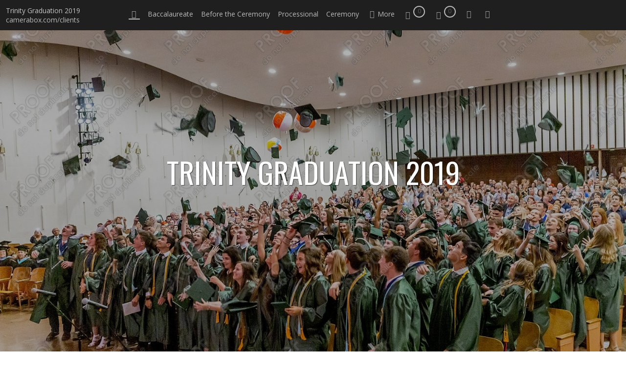

--- FILE ---
content_type: text/html; charset=utf-8
request_url: http://camerabox.com/clients/client-galleries/school_photos/trinity_graduation_2019/
body_size: 7750
content:
<!DOCTYPE HTML PUBLIC "-//W3C//DTD HTML 4.01//EN" "http://www.w3.org/TR/html4/strict.dtd">
<HTML  xmlns="http://www.w3.org/1999/xhtml" xmlns:fb="http://www.facebook.com/2008/fbml" xml:lang="en" lang="en">
 <head>
<meta http-equiv="X-UA-Compatible" content="IE=edge,chrome=1">

<meta property="og:title" content="Trinity Graduation 2019  - Client Galleries  -  School Photos - camerabox.com/clients">
<meta property="og:type" content="article">
<meta property="og:url" content="https://camerabox.com/clients/client-galleries/school_photos/trinity_graduation_2019/">
<meta property="og:image" content="https://camerabox.com/clients/sy-photos/2019/06/03/15/large_1356bca9a_C203-5D3C9733.jpg" id="fbthumb">
<meta property="og:image:width" content="1500"/>
<meta property="og:image:height" content="1000"/>
<meta property="og:site_name" content="camerabox.com/clients">
<meta property="fb:app_id" content="612038542785474"/>
<meta property="og:description"  content="" id="sharetext">
 <TITLE>Trinity Graduation 2019  - Client Galleries  -  School Photos - camerabox.com/clients</TITLE>
<meta http-equiv="Page-Enter" content="blendTrans(duration=0.0)" />
<META NAME="Author" CONTENT="">
<META NAME="Keywords" CONTENT=" ">

<META NAME="Description" CONTENT="">
<meta http-equiv="content-type" content="text/html; charset=utf-8">
<meta name="viewport" content="width=device-width, initial-scale=1.0" />
<meta content="True" name="HandheldFriendly">
<link rel="stylesheet"   type="text/css" media="screen" href="/clients/sy-inc/css/standard.classes.css?0d6a07403b8fe83ff73a9dcbd3ef7c0e" type="text/css">


<script type="text/javascript"></script>
<link rel="stylesheet" type="text/css" href="/clients/sy-layouts/css-11-251102081101.css">



<link rel="stylesheet" href="/clients/sy-inc/icons/svg/css/sytist.css?0d6a07403b8fe83ff73a9dcbd3ef7c0e">
<link rel="stylesheet" href="/clients/sy-inc/icons/svg/css/animation.css?0d6a07403b8fe83ff73a9dcbd3ef7c0e"><!--[if IE 7]>
<link rel="stylesheet" href="/clients/sy-inc/icons/svg/css/sytist-ie7.css"><![endif]-->
<link href='//fonts.googleapis.com/css?family=Bitter:200,400,600,800|Open+Sans:200,400,600,800|Oswald:200,400,600,800|Wire+One:200,400,600,800&display=swap' rel='stylesheet' type='text/css'>

<script src="/clients/sy-inc/js/jquery-1.8.3.min.js"></script>
 <script src="/clients/sy-inc/js/jquery-ui-1.10.3.custom.min.js"></script>

<script language="javascript"  type="text/javascript" src="/clients/sy-inc/js/sytist.js?0d6a07403b8fe83ff73a9dcbd3ef7c0ed"></script>
<script language="javascript"  type="text/javascript" src="/clients/sy-inc/js/slideshow.js?0d6a07403b8fe83ff73a9dcbd3ef7c0e"></script>
<script language="javascript"  type="text/javascript" src="/clients/sy-inc/js/gal.js?0d6a07403b8fe83ff73a9dcbd3ef7c0ea"></script>
<script language="javascript"  type="text/javascript" src="/clients/sy-inc/js/store.js?0d6a07403b8fe83ff73a9dcbd3ef7c0eb"></script>
<script language="javascript"  type="text/javascript" src="/clients/sy-inc/store/manage.packages.js?0d6a07403b8fe83ff73a9dcbd3ef7c0eb"></script>
<script language="javascript"  type="text/javascript" src="/clients/sy-inc/js/gallery.exclusive.js?0d6a07403b8fe83ff73a9dcbd3ef7c0e"></script>


<script language="javascript"  type="text/javascript" src="/clients/sy-inc/js/page.gallery.js?0d6a07403b8fe83ff73a9dcbd3ef7c0e"></script>
<link rel="stylesheet" href="/clients/sy-inc/css/justified.css?0d6a07403b8fe83ff73a9dcbd3ef7c0e" />
<script src="/clients/sy-inc/js/justified.js?0d6a07403b8fe83ff73a9dcbd3ef7c0e"></script>
  <link href="/clients/sy-inc/video/video-js-6-2-7/video-js.min.css" rel="stylesheet" type="text/css">
  <script src="/clients/sy-inc/video/video-js-6-2-7/video.min.js"></script>

<script>
$(document).ready(function(){
	$('video').each(function() {
		if($(this).hasClass("pf-video")) { } else { 
			$(this).addClass("video-js vjs-default-skin  vjs-big-play-centered");
			videojs($(this).attr("id"), {}, function(){ /* Player (this) is initialized and ready.*/ });
		}
	});
});
startsimpleslideshow();

</script>




<SCRIPT src="/clients/sy-inc/js/norightclick.js"></SCRIPT><link rel="apple-touch-icon" href="/clients/sy-misc/favicons/icon-60.png">
<link rel="apple-touch-icon" sizes="76x76" href="/clients/sy-misc/favicons/icon-76.png">
<link rel="apple-touch-icon" sizes="120x120" href="/clients/sy-misc/favicons/icon-120.png">
<link rel="apple-touch-icon" sizes="152x152" href="/clients/sy-misc/favicons/icon-152.png">
<link rel="apple-touch-icon" sizes="180x180" href="/clients/sy-misc/favicons/icon-180.png"> 
<link rel="icon"  type="image/png"  href="/clients/sy-misc/favicons/icon-16.png">
</head>
<BODY bgcolor="#FFFFFF" >

<div id="vinfo" data-pic-key="" did="7802" sub_id="" thumbPageID="1" keyWord="" kid="" pic_camera_model="" pic_upload_session="" untagged="" view=""  disableNav="0" currentViewPhoto="" thumbsPerPage="" totalPhotos="" orderBy="" acdc="" orientation="" pic_client="" cat_pic_tags="" cat_id="118" mcat_id="5ef059938ba799aaa845e1c2e8a762bd" navtype="" plid="13" prodplace="0"  prodplacedefault="0"  has_package="0" has_package_one="" view_package="0"  view_package_only=""  group-id="0" package-id="0" viewing-prods="0" view-photo-fixed="0" store_product_photo="0" viewing-store-photo-prod="0"  product-photo-id="0" need-login="" proofing="" search_length="" passcode="" passcode_did="" search_date="" from_time="" listingpageid="1" page-home="0" package_thumb_photo="" data-slideshow-seconds="4000" data-slideshow-transition="600" data-thumb-type="0">
<div id="ssheader"></div>
<div id="viewcarttop"><div id="viewcartinner"></div></div>
<div id="buybackground"></div>
<div id="splashbackground"></div><div id="splashcontainer"><div id="splashinner"></div></div>
<div id="storeitembackground"></div><div id="storeitemcontainer"><div id="storeiteminner"></div></div>
<script>cursign = '$'; dec = '0'; pformat = '[CURRENCY_SIGN][PRICE]'; tempfolder = '/clients'; ismobile = ''; istablet = ''; truetablet = ''; hmt = 0; lppw = 800; do_not_mobile_menu_when_menu_runs_into_header = 0;
 menup = 'right'; var isslideshow; var norightclick = '2';</script>

<div id="loadingPage"></div>


<div id="page-wrapper" st="0" >
<div id="page-wrapper-inner">



  


<div id="hc" style="width:0; height: 0;"></div>
<div id="gallerysharebg"  data-window="" onclick="closewindowpopup(); return false;" ><div id="accloading"><div class="loadingspinner"></div></div></div>

<div id="galleryshare"  class="gallerypopup">
	<div style="padding: 24px; position: relative;" class="inner">
	<div style="position: absolute; right: 8px; top: 8px;"><a href=""  onclick="closewindowpopup(); return false;" class="the-icons icon-cancel"></a></div>
	<div class="pc center"><h2>Share on</h2></div>
			<ul>
	<li><a href=""  onclick="sharepage('facebook','https://camerabox.com/clients/client-galleries/school_photos/trinity_graduation_2019/','612038542785474','Trinity+Graduation+2019+-+Camera+Box','','0','https://camerabox.com/clients/sy-photos/2019/06/03/15/large_1356bca9a_C203-5D3C9733.jpg','7802');  return false;" class="icon-facebook the-icons">Facebook</a></li>
	<li><a href=""  onclick="sharepage('pinterest','https://camerabox.com/clients/client-galleries/school_photos/trinity_graduation_2019/','612038542785474','Trinity+Graduation+2019+-+Camera+Box','https://camerabox.com','0','https://camerabox.com/clients/sy-photos/2019/06/03/15/large_1356bca9a_C203-5D3C9733.jpg','7802');  return false;"  class="icon-pinterest the-icons">Pinterest</a></li>
	<li><a href=""   onclick="sharepage('twitter','https://camerabox.com/clients/client-galleries/school_photos/trinity_graduation_2019/','612038542785474','Trinity+Graduation+2019+-+Camera+Box','https://camerabox.com','0','https://camerabox.com/clients/sy-photos/2019/06/03/15/large_1356bca9a_C203-5D3C9733.jpg','7802');  return false;" class="icon-twitter the-icons">Twitter</a></li>
	<li><a href="" onclick="sharepage('email','https://camerabox.com/clients/client-galleries/school_photos/trinity_graduation_2019/','','Trinity+Graduation+2019+-+Camera+Box','','0','https://camerabox.com/clients/sy-photos/2019/06/03/15/large_1356bca9a_C203-5D3C9733.jpg','7802');  return false;" class="icon-mail the-icons">Email</a></li>
	</ul>	</div>
</div>

<div id="gallerysubs"  class="gallerypopup">
	<div style="padding: 24px; position: relative;" class="inner">
	<div style="position: absolute; right: 8px; top: 8px;"><a href=""  onclick="closewindowpopup(); return false;" class="the-icons icon-cancel"></a></div>
		<ul>			<li><a href="index.php?sub=bec8fbc4495c563818324e85924d5058">Baccalaureate</a></li>
						<li><a href="index.php?sub=9d4520cb3ebcecf46d402b60ddbe55f5">Before the Ceremony</a></li>
						<li><a href="index.php?sub=40cd99e0f6b50f5c5d627bf1974b0b4b">Processional</a></li>
						<li><a href="index.php?sub=69ae88c9431c2780d379c7f8236efd64">Ceremony</a></li>
						<li><a href="index.php?sub=278590822a625d9d96f8bf0347a20279">Awards</a></li>
						<li><a href="index.php?sub=7c0a97db3f09b998fb806cfba823c140">Diplomas</a></li>
					</ul>
	</div>
</div>
<div id="galleryheader" class="galleryheader" data-wall-designer="">
	<div class="inner">
		<div class="logo">
		<p>Trinity Graduation 2019</p>
		<p><a href="/clients/">camerabox.com/clients</a></p>
		</div>
		<div class="menuouter">
			<div class="menu">

	

		<ul class="hidesmall">

			
			

			<li><a href="index.php" class="on"><span class=" the-icons icon-home"></span></a><span  class="title">Gallery Home</span></li>
			
										<li><a href="index.php?sub=bec8fbc4495c563818324e85924d5058" >Baccalaureate</a></li>
												<li><a href="index.php?sub=9d4520cb3ebcecf46d402b60ddbe55f5" >Before the Ceremony</a></li>
												<li><a href="index.php?sub=40cd99e0f6b50f5c5d627bf1974b0b4b" >Processional</a></li>
												<li><a href="index.php?sub=69ae88c9431c2780d379c7f8236efd64" >Ceremony</a></li>
																<li><a href="" onclick="showgallerysubs(); return false;"><span class="the-icons icon-down-open" ></span>More</a></li>
									 								<li><a href="index.php?view=favorites"   onclick="showgallerylogin('favorites','','','','',''); return false;" ><span id="" class="the-icons icon-heart"></span><span class="numberCircle"><span class="height_fix"></span><span class="content favoritestotaltop favoritestotal">0</span></span></a><span  class="title">My Favorites</span></li>
												<li id="viewcartlink"><a href="/clients/index.php?view=cart" onClick="viewcart(); return false;" ><span class="the-icons icon-basket"></span><span class="numberCircle"><span class="height_fix"></span><span class="content carttotalcircle">0</span></span></a><span  class="title">My Cart</span></li>
																				<li class="geshare"><a href="" onclick="showgalleryshare(); return false;" ><span class="the-icons icon-share"></span></a><span  class="title">Share</span></li>
								<li><a href="index.php?view=account"  onclick="showgallerylogin('','','','','',''); return false;"  ><span class="the-icons icon-user"></span></a><span  class="title">My Account</span></li>
												
		</ul>
		<ul class="showsmall" style="float: right; ">
			<li style="float: right;"><span onclick="showgallerymobilemenu(); return false;" class="the-icons icon-menu gallerymenuicon"></span></li>
		</ul>
				</div>
	</div>
	<div class="clear"></div>
	</div>
</div>


<div id="gallerymobileheader" class="showsmall">
	<div class="inner"><ul>
				 								<li><a href="index.php?view=favorites"   onclick="showgallerylogin('favorites','','','','',''); return false;" ><span id="" class="the-icons icon-heart"></span><span class="numberCircle"><span class="height_fix"></span><span class="content favoritestotaltop favoritestotal">0</span></span></a></li>
												<li id="viewcartlink"><a href="/clients/index.php?view=cart" onClick="viewcart(); return false;" ><span class="the-icons icon-basket"></span><span class="numberCircle"><span class="height_fix"></span><span class="content carttotalcircle">0</span></span></li>
												
								<li><a href="" onclick="showgalleryshare(); return false;" ><span class="the-icons icon-share"></span></a></li>
								<li><a href="index.php?view=account"  onclick="showgallerylogin('','','','','',''); return false;"  ><span class="the-icons icon-user"></span></a></li>
												</ul>
	</div>
</div>

<div id="gallerymobilemenu" class="showsmall">
	<div class="menu hide" style="display: none; ">
	<ul>
							
			

			<li><a href="index.php" style="font-weight: bold;"><span class=" the-icons icon-home"></span></a><span  class="title">Gallery Home</span></li>
									<li><a href="index.php?sub=bec8fbc4495c563818324e85924d5058" >Baccalaureate</a></li>
						<li><a href="index.php?sub=9d4520cb3ebcecf46d402b60ddbe55f5" >Before the Ceremony</a></li>
						<li><a href="index.php?sub=40cd99e0f6b50f5c5d627bf1974b0b4b" >Processional</a></li>
						<li><a href="index.php?sub=69ae88c9431c2780d379c7f8236efd64" >Ceremony</a></li>
						<li><a href="index.php?sub=278590822a625d9d96f8bf0347a20279" >Awards</a></li>
						<li><a href="index.php?sub=7c0a97db3f09b998fb806cfba823c140" >Diplomas</a></li>
						</ul>
	</div>
</div>

<img id="bigphotoholder" src="/clients/sy-photos/2019/06/03/15/large_1356bca9a_C203-5D3C9733.jpg" class="hide">
<div class="photo-header" id="photo-header">
	<div class="loadingspinner" id="bigphotoloading" style="position: absolute; top: 30%; left: 50%; margin-left: -30px;"></div>
	<div id="bigphoto1" class="image hide bigphotopic" style='background-image: url("/clients/sy-photos/2019/06/03/15/large_1356bca9a_C203-5D3C9733.jpg"); transform: translate3d(0px, 0%, 0px); '></div>
	<div class="title" style="opacity: 0;" >
		<h1>Trinity Graduation 2019</h1>
		<p class="hide"></p>
		<span class="the-icons icon-down-open hide" onclick="scrolltophotos(); return false;"></span>
		</div>	
</div>
<!-- <div class="cssClear"></div> -->
<div id="main_container">
<div id="contentUnderMenu">
<div class="clear" id="tmmb"></div>
<style>
	#pageContentContainer { width: 100%; margin: 0; } 
</style>
	<div id="pageContentContainer" class=" content-7802 pagecontentarea   ">

<h1 class="center">Trinity Graduation 2019 Has Expired</h1>
<div>&nbsp;</div>







<div class="pc center expiredgallerymessage">Sorry, but this gallery has expired. You can purchase an extension of 5 days for $5. Once payment is made it will immediately become available.</div>

<input type="hidden" name="addaction" id="addaction" value="https://camerabox.com/clients/index.php?view=checkout" data-redirect="1" class="cartoption">
<input type="hidden" name="from_photo" id="from_photo" value="" class="cartoption">
<input type="hidden" name="did" id="did" value="ad551fd8c04785df87b7ae269a20c243" class="cartoption">
<input type="hidden" name="prod_qty" id="prod_qty" class="cartoption" value="1">
<input type="hidden" name="action" id="action" class="cartoption" value="addToCartExpiredPage">
<input type="hidden" name="qty_min" id="qty_min" class="cartoption" value="1">
<input type="hidden" name="spid" id="spid" class="cartoption">
<div class="pc center"><span><h3>$5</h3></span> </div>


<div id="addtocartloading" class="center"><div class="loadingspinnersmall"></div></div>
<div class="pc center" style="margin: 16px 0px;"><span id="addtocart" onClick="sendtocart('cartoption'); return false;" style="  cursor: pointer; " >Purchase Extension</span></div>


<div class="pc center">$5 credit included to use to purchase photo products</div>

<div>&nbsp;</div>
<div>&nbsp;</div>


	
	
	

	<div>&nbsp;</div>



	

<div id="endpagelistings" style="position: absolute;"></div>
<div id="listingpage-2" style="display: none; width: 100%; height: 30px;" class="thumbPageLoading"></div>

<div id="endpagelistings" style="position: absolute;"></div>
<div id="listingpage-2" style="display: none; width: 100%; height: 30px;" class="thumbPageLoading"></div>

</div>
<div class="cssClear"></div>
<script>
var pid = '';
var date_id = '7802';
var afc = '';
var page_viewed = 'page||7802';
</script>
<script language="javascript">
$(document).ready(new function() {
	var ref=""+escape(top.document.referrer); 
	var colord = window.screen.colorDepth; 
	var res = window.screen.width + "x" + window.screen.height;
	var ptitle=document.title.replace(/&/g,'and'); 	
	var ptitle = addslashes(ptitle);
	var ptitle = escape(ptitle);
	var cururl=location.href;
	var reff=document.referrer;
	var reff=reff.replace("http://",''); 	
	var reff=reff.replace("https://",''); 	
	var reff=reff.replace("sub_id",'from_sub_id'); 	


			$.get("/clients/sy-vstats.php?res=" + res + "&colord=" + colord + "&page_viewed=page||7802&date_id=7802&sub_id=&reff=" + reff + "&js=yes&pid=&afc=", function(data) { });

});
</script><noscript></noscript>
								<div id="mlsignuppopup" class="hide">
			<div id="signupcontainerbl" class="signupcontainerbl" style=" background: #000000;">
				<div class="signupcontainerblinner" style="color: #EFEFEF;">
				<div style="float: right;" id="emailsignupcancel"><span class="the-icons icon-cancel" onclick="closeemailsignup();" style="color: #EFEFEF; "></span></div>
				<div class="clear"></div>
				<style>
.fsignupcontainer {  } 
.fsignupcontainerinner { text-align: center;  }

</style>
	<div id="fsignupcontainer" class="fsignupcontainer">
		<div class="fsignupcontainerinner">
			<div id="popemformcontainer">
				<div class="pc">Sign up for email promotions.</div>
				<div>
				<form method="POST" name="popemform" id="popemform" action="index.php" onSubmit="emailsignup('popems','popemrequired','popemform','popemerror','popemerror','popemformcontainer','popemformsuccess'); return false;" data-required-missing="Please fill in the required fields." data-invalid-email="The email address you entered does not seem to be formatted correctly. Please check your email address.">
						<div class="pc"><input type="email"  id="enter_email" size="20" value="Email Address" class="defaultfield popems popemrequired field100 popemerror" style="max-width: 300px;" default="Email Address"> </div>
												
						
						
						<div class="pc submitdiv"><input type="submit" name="submit" class="submit" value="Sign Up"></div>
						<div class="pc spinner24 submitsaving hide"></div>

					<div class="hide error" id="popemerror"></div>
				<div class="cssClear"></div>
								<div class="pc"><i>Your information is safe with us and won't be shared.</i></div>
								<input type="hidden" class="popems" name="action" id="action" value="emailsignup">
				<input type="hidden" class="popems"  id="did" value="7802">
				<input type="hidden" class="popems" name="elocation" id="elocation" value="pop">

				</form>
				</div>
									<div class="center pc"><a href="" onclick="closeemailsignup(); return false;">no thanks</a></div>
							</div>
			<div id="popemformsuccess" class="hide  center">
				<div class="pc">Thank you for signing up!</div>
							<div class="center pc"><a href="" onclick="closeemailsignup(); return false;">Close</a></div>
				<div>&nbsp;</div>
					</div>
	</div>
</div>
				
			</div>
		</div>
	</div>
	
	<div id="footer" >
		<div id="footerinner">
			<div class="left nofloatsmall">  
	<div><a href="/clients/">Camera Box</a>&nbsp;  <a href="/clients/"  target="_top">Home</a> &nbsp; <a href="/clients/store/"  target="_top">Frame Store</a> &nbsp; <a href="/clients/photo_card_store/"  target="_top">Photo Card Store</a> &nbsp; </div>
	<div> </div>
	<div>©2026 All Rights Reserved. &nbsp;<a href="http://www.picturespro.com/sytist/" target="_blank">Built with Sytist</a></div>
	<div> </div>  </div><div class="right textright nofloatsmall">  
	<div><a href="https://www.facebook.com/camerabox" target="_blank" title="Facebook" class="the-icons icon-facebook"></a>
</div></div><div class="clear"> </div><div> </div>	</div>
</div></div></div></div><!-- <div id="footerSpacer"></div> -->
<script>

 $(document).ready(function(){
	if(norightclick == '1') { 
		disablerightclick();
	}
	$(".preview").hover(
	  function () {
		$(this).find('.quickview').show();
	  },
	  function () {
		$(this).find('.quickview').hide();
	  }
	);

	 mytips(".tip","tooltip");
	 $(".searchlink").append($("#searchformhtml").html());
	$(".searchlink").hover(
	  function () {
		$(this).find('.searchform').slideDown(100);
	  },
	  function () {
		$(this).find('.searchform').slideUp(100);
	  }
	);

	adjustsite();
		$(window).resize(function() {
		adjustsite();
			});

	setInterval(function() {
		$.get('/clients/sy-inc/refresh.php', function(data) { });
	}, 600000);


			
	onphotoheightperc = 1.01;
	onphotominwidth = 320;
	onphotoperrow = Math.floor($("#listing-onphoto").width() / onphotominwidth);
	if(onphotoperrow <=0) { 
		onphotoperrow = 1;
	}

	onphotomargin = 14 * (2 * onphotoperrow)+1;
	onphotonewwidth = ($("#listing-onphoto").width() - onphotomargin) / onphotoperrow;
	onphotonewheight = (($("#listing-onphoto").width() - onphotomargin) / onphotoperrow) * onphotoheightperc;
	placeonphoto(onphotoheightperc,onphotominwidth,onphotoperrow,onphotomargin,onphotonewwidth,onphotonewheight);

	
	tlheightperc = 1;
		tlminwidth = 308;
	
	tlperrow = Math.floor($("#listing-thumbnail").width() / tlminwidth);
	tlmargin = 33 * (2 * tlperrow)+1;
	tlnewwidth = ($("#listing-thumbnail").width() - tlmargin) / tlperrow;
	placethumblisting(tlnewwidth);

		tlheightperc = 1;
		tlminwidth = 308;
		tlperrow = Math.floor($("#listing-stacked").width() / tlminwidth);
	tlmargin = 33 * (2 * tlperrow)+1;
	tltotalmargin = 41;
	tlnewwidth = ($("#listing-stacked").width() - tlmargin) / tlperrow;
	placestackedlisting(tlnewwidth);


    (function ($){
      var handler = $('#listing-stacked .preview');
      handler.wookmark({
		container: $('#listing-stacked'), // Optional, used for some extra CSS styling
		align: "left",
		offset: 32, // Optional, the distance between grid items
		outerOffset: 0 // Optional, the distance to the containers border
		// itemWidth: Math.abs(tlnewwidth) + Math.abs(tltotalmargin) // Optional, the width of a grid item
      });
      
    })(jQuery);

	$(window).resize(function() {
	resizelistings();
	});
 });

function resizelistings() { 
		onphotoheightperc = 1.01;
		onphotominwidth = 320;
		onphotoperrow = Math.floor($("#listing-onphoto").width() / onphotominwidth);
		if(onphotoperrow <=0) { 
			onphotoperrow = 1;
		}
		onphotomargin = 14 * (2 * onphotoperrow)+1;
		onphotonewwidth = ($("#listing-onphoto").width() - onphotomargin) / onphotoperrow;
		onphotonewheight = (($("#listing-onphoto").width() - onphotomargin) / onphotoperrow) * onphotoheightperc;
		placeonphoto(onphotoheightperc,onphotominwidth,onphotoperrow,onphotomargin,onphotonewwidth,onphotonewheight);

	
		tlheightperc = 1;
		tlminwidth = 308;
		tlperrow = Math.floor($("#listing-thumbnail").width() / tlminwidth);
		tlmargin = 33 * (2 * tlperrow)+1;
		tlnewwidth = ($("#listing-thumbnail").width() - tlmargin) / tlperrow;
		placethumblisting(tlnewwidth);

	
		tlheightperc = 1;
				tlminwidth = 308;
				tlperrow = Math.floor($("#listing-stacked").width() / tlminwidth);
		tlmargin = 33 * (2 * tlperrow)+1;
		tlnewwidth = ($("#listing-stacked").width() - tlmargin) / tlperrow;
		placestackedlisting(tlnewwidth);
		(function ($){
		  var handler = $('#listing-stacked .preview');
		  handler.wookmark({
			container: $('#listing-stacked'), // Optional, used for some extra CSS styling
			align: "left",
			offset: 32, // Optional, the distance between grid items
			outerOffset: 0 // Optional, the distance to the containers border
			// itemWidth: Math.abs(tlnewwidth) + Math.abs(tltotalmargin) // Optional, the width of a grid item
		  });
		  
		})(jQuery);

}
</script>
		<script type="text/javascript">
		 $(document).ready(function(){
			$.get("/clients/sy-inc/sy-sub-galleries.php?subpage=1&date_id=7802&sub_id=&cat_id=118&pic_client=&keyWord=&view=&untagged=&pic_camera_model=&pic_upload_session=&orderBy=&acdc=&hash_image=&orientation=&kid=&price_list=13&mobile=&from_time=&search_date=&search_length=", function(data) {
				$(".sub-galleries-populate").append(data);
				$("#loadingSubs").fadeOut(100);
				resizelistings();
				setTimeout(hideLoadingMore,1000);
				setTimeout(function() { getSubGalleries()},1000);
				if(norightclick == '1') { 
					disablerightclick();
				}

			});
			$("#vinfo").attr("subPageID",1);
		});

		</script>

		<script>

 $(document).ready(function(){
	if(document.location.hash) { 
	//	$("#log").show().append(document.location.hash+" - load<br>")

		photo = document.location.hash;
		photo = photo.replace("#","");
		p = photo.split("=");
		if(p[0] == "photo") { 
			if(p[1] !== "thumbs") { 
				if(p[0] == "gti") { 
					closecomparephotos();
				}
				if(photo !== "_=_" && photo !== "splash") { 
					window.setTimeout(function(){   
						newloadsytistphoto(p[1])
					},1000);
				}
			}
		}
	}
	jQuery(window).hashchange(function() {
	//	$("#log").show().append(document.location.hash+" - change<br>")

		closemanagepackageproduct();

		if(!document.location.hash) { 
			if($("body").attr("data-last-photo-view") !== "") { 
				closephotoview(1);
			}
		}

		photo = document.location.hash;
		photo = photo.replace("#","");
		p = photo.split("=");
		if(p[0] == "photo") { 

			if(p[0] == "photo" || p[0] == "gti") { 
				if(p[1] == "thumbs" || p[1] == "") { 
					closephotoview(1);
					closestockphoto()
				} else { 
					 if($("#slideshow").attr("disablenav") !== "1" && ($("#slideshow").attr("curphoto") !== p[1] || $("#slideshow").attr("fullscreen") !== 1 || $("#slideshow").attr("comparephotos") == 1)) { 
						newloadsytistphoto(p[1]);
					 }
					closecomparephotos();
				}
			}
		}
	});

});


</script>
<div id="loadingMore">Loading More Photos</div>
<div id="gototop" onclick="gototop();">Scroll To Top</div>
<div id="photo-preview">
	<div style="padding: 8px; position: relative; display: block;">
	<div id="photo-preview-title" class="pc"></div>
	<div id="photo-preview-photo" ></div>
	<div id="photo-preview-caption" class="pc"></div>
	<div id="photo-preview-filename" class="pc"></div>
	<div id="photo-preview-keywords" class="pc"></div>
	</div>
</div>
</div>
<div id="comparephotos">
		<div id="comparenav">
			<div id="comparenavinner"><a href="" onclick="closecomparephotos(); return false;">Close</a> | <a href="" onclick="closecomparephotos('1'); return false;">Clear All & Close</a></div>
		</div>
	</div>
	<div id="comparephotosdisplaycontainer" class="compareinner">
		<div id="comparephotosdisplay">
		</div>
	</div>
	


	<div id="viewimagemanagepackage" class="hide"></div>



<div id="photoproductsnexttophotobg"></div>
<div id="photoproductsnexttophoto">
	<div class="inner photoproductsnexttophoto"></div>
 </div>
<div id="searchformhtml" class="hide">
	<div class="searchform hide">
	<form method="get" name="searchform" action="/clients/index.php">
	<input type="text" name="q" size="20" value="">
	<input type="hidden" name="view" value="search">
	<input type="submit" name="submit" value="Search" class="submit">
	</form>
	</div>
</div>
<div id="log" style="display: none; position: fixed; top:0; left: 0; background: #000000; color: #FFFFFF; z-index: 10001;"></div>
<div id="enlargephoto" class="zoomCur"></div>
<div id="photoprods">
<div id="closebuyphototab" class="closewindow" onclick="closebuyphoto(); return false;"><div class="inner">Close Window</div></div>
<div id="closebuyphoto"  class="closewindow" style="display: none; position: absolute; right: -32px; top: -12px;"><span  onclick="closebuyphoto(); return false;" class="icon-cancel-circled the-icons" style=" font-size: 48px;"></span></div>
<div id="photoprodsinner"></div>
</div>
<div id="photocrop">
<div id="photocropinner"></div>
</div>
<div id="loading">Loading</div>
<div id="photopackagecontainer" status="0">
<div id="closeaddtopackage" style="display: none; position: absolute; right: -32px; top: -12px;"><span  onclick="closeaddtopackage(); return false;" class="icon-cancel-circled the-icons" style=" font-size: 48px;"></span></div>
	<div id="photopackageinner"></div>
</div>
<div id="fbnotify"></div>
<div id="fb-root"></div>
<script>
  window.fbAsyncInit = function() {
    FB.init({
      appId  : '612038542785474', // CHANGE THIS APP ID
      status : true, // check login status
      cookie : true, // enable cookies to allow the server to access the session
      xfbml  : true  // parse XFBML
    });
		FB.Event.subscribe('comment.create', function(response) {
		sendFacebookNotify('Comment','https://camerabox.com/clients/client-galleries/school_photos/trinity_graduation_2019/','b7bf31eb3391250fec50a73f5d532129');
	});
		
};
  (function() {
    var e = document.createElement('script');
    e.src = document.location.protocol + '//connect.facebook.net/en_US/all.js';
    e.async = true;
    document.getElementById('fb-root').appendChild(e);
  }());
</script>
<div id="roomuploadbackground"></div>
<div id="sidethumbsbg"></div>
<div id="sidethumbs">
<div  id="sidethumbsclose" onclick="sidethumbsclose();" >
	<div style="padding: 8px;"><span class="the-icons icon-cancel">Close</span></div>
</div>
	<div id="sidethumbsinner">
	
	</div>
	<div class="clear"></div>
</div>
<script src="/clients/sy-inc/js/magnify.js"></script>
</body>
</html>

--- FILE ---
content_type: text/javascript
request_url: https://camerabox.com/clients/sy-inc/js/page.gallery.js?0d6a07403b8fe83ff73a9dcbd3ef7c0e
body_size: 1614
content:
$(document).ready(function(){
	addjustifiedgallery();
	addjustifiedgallerysmall();
	addjustifiedgallerylarge();
	addjustifiedgallerylargeall();
	addjustifiedgallerymedall();
	addimageviewonclick();

});

function addjustifiedgallery() { 
	$('.justified').justifiedGallery({
		rowHeight : 280,
		lastRow : 'center',
		margins : 12,
		captions : false,
		captionsShowAlways : false,
		captionsAnimation : false,
		cssAnimation:false,
			imagesAnimationDuration:50,
			waitThumbnailsLoad: false
	});	
}
function addjustifiedgallerysmall() { 
	$('.justifiedsmall').justifiedGallery({
		rowHeight : 180,
		lastRow : 'center',
		margins : 12,
		captions : false,
		captionsShowAlways : true,
		captionsAnimation : true,
		cssAnimation:false,
			imagesAnimationDuration:50,
			waitThumbnailsLoad: false
	});	
}
function addjustifiedgallerylarge() { 
	$('.justifiedlarge').justifiedGallery({
		rowHeight : 400,
		lastRow : 'center',
		margins : 12,
		captions : false,
		captionsShowAlways : true,
		captionsAnimation : true,
		cssAnimation:false,
			imagesAnimationDuration:50,
			waitThumbnailsLoad: false
	});	
}
function addjustifiedgallerylargeall() { 
	$('.justifiedlargeall').justifiedGallery({
		rowHeight : 400,
		lastRow : 'justify',
		margins : 12,
		captions : false,
		captionsShowAlways : true,
		captionsAnimation : true,
		cssAnimation:false,
			imagesAnimationDuration:50,
			waitThumbnailsLoad: false
	});	
}
function addjustifiedgallerymedall() { 
	$('.justifiedmedall').justifiedGallery({
		rowHeight : 300,
		lastRow : 'justify',
		margins : 12,
		captions : false,
		captionsShowAlways : true,
		captionsAnimation : true,
		cssAnimation:false,
			imagesAnimationDuration:50,
			waitThumbnailsLoad: false
	});	
}

function addimageviewonclick() { 
	$('.imageview').click(function(e) {
		simplephotoloading();
		galleryid = $(this).closest(".contentrow").attr("id");
		total = $("#"+galleryid+" .pagegallery").find("a").length;
		x = 0;
		$this = $(this);
		$( "#"+galleryid+" a" ).each(function() {
			if($this.attr("href") == $(this).attr("href")) { 
				current = x;
			}
			x++;
		});

		newida = Math.floor((Math.random() * 1000) + 1);
		newidb = Math.floor((Math.random() * 1000) + 1);
		newid = "id-"+newida+""+newidb;

		$("body").attr("data-simple-photo-gallery",galleryid).attr("data-simple-photo-gallery-photo-position",current).append('<div class="simpleview" id="simpleview" style="background-color: #'+$("#"+galleryid).attr("data-bg-color")+'; color: #'+$("#"+galleryid).attr("data-font-color")+';" onclick="closesytistsimpleview();"></div>');

		$("#simpleview").html('<img id="'+newid+'" src="'+$(this).attr("href")+'" style="display: none; z-index: 801; position: relative; max-width: 100%;   max-height: 100%;   width: auto;   height: auto; " class="simplephotoview" onclick="nextsimplephoto(\'next\');">');
		if($(this).find("img").attr("alt")) { 
			if($("#"+galleryid).attr("data-show-captions") == "1") { 
				$("#simpleview").append('<div class="simpleviewcaption" style="color: #'+$("#"+galleryid).attr("data-font-color")+'; padding: 16px; box-sizing: border-box; width: 100%;display: block;">'+$(this).find("img").attr("alt")+'</div>');
			}
		}
		$("#"+newid).imagesLoaded(function() {
			$("#"+newid).fadeIn(100);
			simplephotoloadingdone();
		});
		$("body").append('<div class="simpleviewnav simpleviewnavprev"><span class="the-icons icon-left-open" style="color: #'+$("#"+galleryid).attr("data-font-color")+';" onclick="nextsimplephoto(\'prev\');"> </span></div><div class="simpleviewnav simpleviewnavnext"><span class="the-icons icon-right-open" style="color: #'+$("#"+galleryid).attr("data-font-color")+';" onclick="nextsimplephoto(\'next\');"> </span></div><div class="simpleviewnav simpleviewnavclose"><span class="the-icons icon-cancel" style="color: #'+$("#"+galleryid).attr("data-font-color")+';" onclick="closesytistsimpleview();"> </span></div>');
		e.preventDefault();
		return false;
	});
}
function nextsimplephoto(dir) { 
	galleryid = $("body").attr("data-simple-photo-gallery");
	total = $("#"+galleryid+" .pagegallery").find("a").length;
	simplephotoloading();

	current = parseInt($("body").attr("data-simple-photo-gallery-photo-position"));
	if(dir == "next") { 
		nextindex  = current + 1;
	}
	if(dir == "prev") { 
		nextindex  = current - 1;
	}
	if(nextindex == total) { 
		nextindex = 0;
	}
	if(nextindex < 0) { 
		nextindex = total - 1;
	}

	$("body").attr("data-simple-photo-gallery-photo-position",nextindex);
	next = $("#"+galleryid+" .pagegallery a:eq("+nextindex+")").attr("href");
	nextcaption = $("#"+galleryid+" .pagegallery a:eq("+nextindex+")").find("img").attr("alt");
	$("#simpleview img").removeClass("new").addClass("old");
	newida = Math.floor((Math.random() * 1000) + 1);
	newidb = Math.floor((Math.random() * 1000) + 1);
	newid = "id-"+newida+""+newidb;
	$("#simpleview").append('<img id="'+newid+'" src="'+next+'" style="z-index: 801; display: none; max-width: 100%;   max-height: 100%;   width: auto;   height: auto; " class="simplephotoview new" onclick="nextsimplephoto(\'next\');">');
	$("#"+newid).imagesLoaded(function() {
		$("#simpleview").find(".old").fadeOut(0, function() { 
			$(".simpleviewcaption").remove();
			$("#simpleview").find(".old").remove();
			simplephotoloadingdone();

			$("#"+newid).fadeIn(0, function() { 
				if(nextcaption) { 
					if($("#"+galleryid).attr("data-show-captions") == "1") { 
						$("#simpleview").append('<div class="simpleviewcaption" style="color: #'+$("#"+galleryid).attr("data-font-color")+'; padding: 16px; box-sizing: border-box; width: 100%;display: block;">'+nextcaption+'</div>');
					}
				}
				$(this).closest(".justified").attr("data-photo-num",nextindex);
				
			});
		});
	});
}

function closesytistsimpleview() { 
	$("#simpleview").remove();
	$(".simpleviewnav").remove();
	$("body").attr("data-simple-photo-gallery",'').attr("data-simple-photo-gallery-photo-position",'');
	simplephotoloadingdone();
}

function simplephotoloading() { 
	galleryphotoloadingtimer = setTimeout(function() { 
		$("body").append('<div id="simplephotoloading" class=".simplephotoloading" style="position: fixed; top: 50%; left: 50%; margin-left: -30px; margin-top: -90px; z-index: 900;"><div class="loadingspinner"></div></div>');
	}, 500);
}
function simplephotoloadingdone() { 
	window.clearInterval(galleryphotoloadingtimer);
	$("#simplephotoloading").remove();
	$(".simplephotoloading").remove();
}
